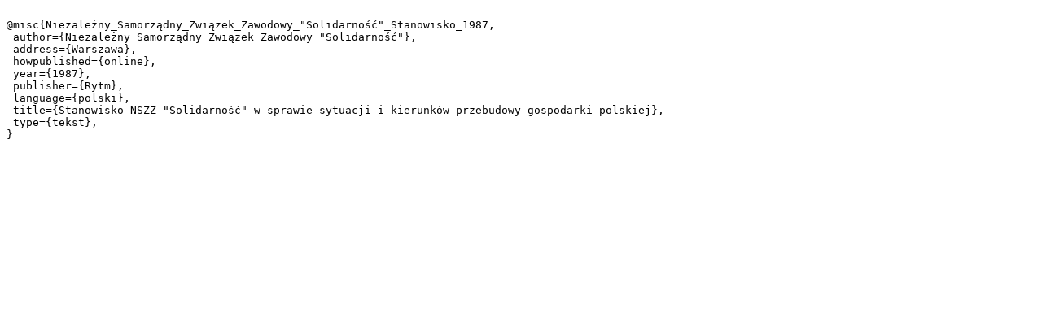

--- FILE ---
content_type: text/plain;charset=utf-8
request_url: https://bibliotekacyfrowa.ujk.edu.pl/dlibra/dlibra.bib?type=e&id=3346
body_size: 284
content:

@misc{Niezależny_Samorządny_Związek_Zawodowy_"Solidarność"_Stanowisko_1987,
 author={Niezależny Samorządny Związek Zawodowy "Solidarność"},
 address={Warszawa},
 howpublished={online},
 year={1987},
 publisher={Rytm},
 language={polski},
 title={Stanowisko NSZZ "Solidarność" w sprawie sytuacji i kierunków przebudowy gospodarki polskiej},
 type={tekst},
}
